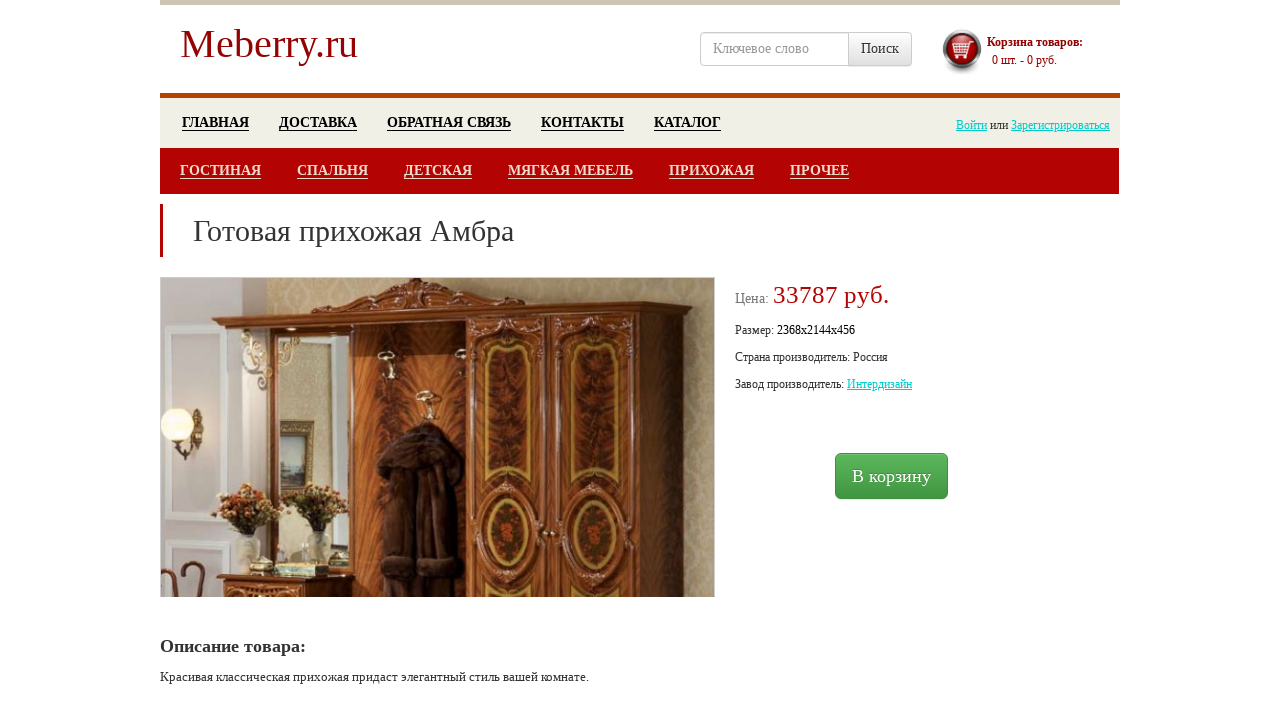

--- FILE ---
content_type: text/html; charset=utf-8
request_url: http://meberry.ru/prihojaya/gotovaya-prihozhaya-ambra
body_size: 11239
content:
<!DOCTYPE html>
<html>
<head>

 
    <meta http-equiv="Content-Type" content="text/html; charset=utf-8" />
    <title>Готовая прихожая Амбра | Meberry.ru</title>
    <meta name="keywords" content="" />
    <meta name="description" content="" />
   
    <script type="text/javascript" src="http://meberry.ru/mg-core/script/jquery-1.10.2.min.js"></script>
    <script type="text/javascript" src="http://meberry.ru/mg-core/script/jquery-ui-1.10.3.custom.min.js"></script>
    <script type="text/javascript" src="http://meberry.ru/mg-core/script/jquery.form.js"></script>
    <script type="text/javascript" src="http://meberry.ru/mg-core/script/engine-script.js?protocol=http&amp;mgBaseDir=http://meberry.ru&amp;currency=руб.&amp;phoneMask=+7 (999) 999-99-99"></script>
    
    <!--Реестр определенных стилей в плагинах движка-->
    <link href="http://meberry.ru/mg-core/script/standard/css/layout.related.css" rel="stylesheet" type="text/css" />
    <!--/Реестр определенных стилей в плагинах движка-->
    
    <!--Обязательный файл стилей для каждого шаблона-->
    <link rel="stylesheet" href="http://meberry.ru/mg-templates/.meberry/css/style.css" type="text/css" />
    <!--/Обязательный файл стилей для каждого шаблона-->
    
    
    <!--Реестр определенных скриптов в плагинах движка-->
    <script type="text/javascript" src="http://meberry.ru/mg-core/script/jquery.bxslider.min.js"></script>
    <!--/Реестр определенных скриптов в плагинах движка-->
    
    <link href="http://meberry.ru/mg-templates/.meberry/css/jquery.fancybox.css" rel="stylesheet" type="text/css" />
<link href="#" rel="shortcut icon" type="image/x-icon" />
<meta name='yandex-verification' content='482ab4ad46b7cfc2' />

<script type="text/javascript" src="http://meberry.ru/mg-templates/.meberry/js/jquery.fancybox.pack.js"></script>
<script type="text/javascript" src="http://meberry.ru/mg-templates/.meberry/js/jquery-ui-1.10.1.custom.min.js"></script>
<script type="text/javascript" src="http://meberry.ru/mg-templates/.meberry/js/jquery.bxslider.min.js"></script>
<script type="text/javascript" src="http://meberry.ru/mg-templates/.meberry/js/script.js"></script>
     <!--<script type="text/javascript" src="http://meberry.ru/mg-templates/.meberry/js/font.js"></script>
   <script type="text/javascript">
        Cufon.replace('#logo', { fontFamily: 'Myriad Pro Bold Condensed', hover: true }); 
        Cufon.replace('.phone', { fontFamily: 'Myriad Pro Condensed', hover: true });
        Cufon.replace('#topmenu', { fontFamily: 'Myriad Pro Bold', hover: true });
        Cufon.replace('#cm_sections', { fontFamily: 'Myriad Pro Bold', hover: true }); 
        Cufon.replace('#maincontent h2', { fontFamily: 'Myriad Pro Bold', hover: true }); 
        Cufon.replace('#siteinfo', { fontFamily: 'Myriad Pro Condensed', hover: true }); 
    </script>-->
<link rel="stylesheet" href="/bootstrap/css/bootstrap.min.css">
<link rel="stylesheet" href="/bootstrap/css/bootstrap-theme.min.css">
<link rel="stylesheet" href="/bootstrap/css/docs.min.css">
<script src="/bootstrap/js/bootstrap.min.js"></script>  

<!--[if IE]>
        <link rel="stylesheet" type="text/css" href="http://meberry.ru/mg-templates/.meberry/css/iestyle.css" media="all" />
<![endif]-->

</head>
<body>
<div id="sitelist">
<!-- HEADER -->
	<div class="header">
		<div class="item logo">
			<a href="/">Meberry.ru</a>
		</div>        
        <div class="phones item">
           <div class="phone"></div>
        </div>		
        <div class="searchblock item">
				<form method="get" action="http://meberry.ru/catalog" class="search-form">
				<div class="input-group">
					<input type="text" class="form-control" placeholder="Ключевое слово" name="search" id="searchtext">
					<span class="input-group-btn">
						<button class="btn btn-default" type="button">Поиск</button>
					</span>
				</div><!--
					<input type="text" autocomplete="off" name="search" id="searchtext" value="Ключевое слово" onfocus="if (this.value == 'Ключевое слово') {this.value = '';}" onblur="if (this.value == '') {this.value = 'Ключевое слово';}">
					<input type="submit" id="searchthis" value="">-->
				</form>
				<div class="fastResult">

				</div>
		</div>
		
		<div class="LoginBlock">
							<p class="auth"><a href="/enter">Войти</a> или <a href="/registration">Зарегистрироваться</a></p>
					</div>
		<div class="cart item">
		<a href="/cart"><img src="/mg-templates/.meberry/images/cart.jpg"></a><div class="small-cart-icon"></div>
		<ul class="cart-list">
						<a href="/cart"><li class="cart-title" >Корзина товаров:</li></a>
						<li class="cart-qty"><span class="countsht">0</span> шт. - <span class="pricesht">0</span>  руб.</li>
					</ul>
		<div class="small-cart">
							<div>Товары в корзине</div>

							<table class="small-cart-table">
																 
															</table>
						<ul class="total">
							<li class="total-sum">Общая сумма: <span></span></li>
							<li class="checkount-buttons"><a href="http://meberry.ru/cart">Корзина</a>&nbsp;&nbsp;|<a href="http://meberry.ru/order">Оформить</a></li>
						</ul>
					</div>
		</div>
		<div class="clear">
        
    </div>
    <!-- /HEADER -->
    
    <!-- TOP MENU -->
	    <div class="topmenu"> 
     <ul>         <li><a href="http://meberry.ru/"><span>Главная</span></a></li>
		          <li><a href="http://meberry.ru/dostavka"><span>Доставка</span></a></li>
		          <li><a href="http://meberry.ru/feedback"><span>Обратная связь</span></a></li>
		          <li><a href="http://meberry.ru/contacts"><span>Контакты</span></a></li>
		          <li><a href="http://meberry.ru/catalog"><span>Каталог</span></a></li>
		      </ul>
    </div>
    <!-- /TOP MENU -->
    
    <!-- SUBHEADER -->
        <!-- /SUBHEADER -->



    <!-- CENTER MENU -->  
    <div id="centermenu">
                <div id="cm_sections">
            <ul><li class="ct1"><a href="/gostinaya"><span>Гостиная</span></a></li><li class="ct2"><a href="/spalnya"><span>Спальня</span></a></li><li class="ct3"><a href="/detskaya"><span>Детская</span></a></li><li class="ct4"><a href="/myagkaya-mebel"><span>Мягкая мебель</span></a></li><li class="ct5"><a href="/prihojaya"><span>Прихожая</span></a></li><li class="ct6"><a href="/prochee"><span>Прочее</span></a></li></ul>
        </div>
        
        <!--<div id="cm_categories">
			        </div>-->
        
    </div>
    <!-- /CENTER MENU -->
    


    
<div class="maincontent">
		
<div class="PageInfo">  
	<h1>Готовая прихожая Амбра</h1>
</div>

      
<div class="content">
<div class="contblock">

<div class="product-details-block">

  <div class="product-slides">
      <ul class="main-product-slide">
                   <li class="product-details-image"><a href="http://meberry.ru/uploads/137812566915517.jpg" class="fancy-modal"><img src="http://meberry.ru/uploads/137812566915517.jpg" /></a> 
               <a class="zoom fancy-modal" href="http://meberry.ru/uploads/137812566915517.jpg"></a>
           </li>
              </ul>

    
       </div>
  <div class="product-status">
    <div class="buy-block">
    <ul class="product-status-list">         
         
              
      <li>Цена: <span class="price">33787 руб.</span></li>
      <!--<li>Остаток: <span class="label-black">много шт.</span> <span style="color:rgb(51, 93, 182)"><noindex><span class='rem-info' style="display:none;">Товара временно нет на складе!<br/><a rel='nofollow' href='http://meberry.ru/feedback?message=Здравствуйте, меня интересует товар "Готовая прихожая Амбра" с артикулом "", но его нет в наличии.
        Сообщите, пожалуйста, о поступлении этого товара на склад. '>Сообщить когда будет в наличии.</a></span></noindex></span></li>-->
          </ul>
	  <form action="http://meberry.ru/catalog" method="POST" class="property-form actionBuy" data-product-id=46><p><span class="property-title">Размер</span><span class="property-delimiter">:</span> <span class="label-black">2368х2144х456</span><span class="unit"> </span></p><p>Страна производитель: Россия</p><p>Завод производитель: <a href="/filter/?brand=%D0%98%D0%BD%D1%82%D0%B5%D1%80%D0%B4%D0%B8%D0%B7%D0%B0%D0%B9%D0%BD">Интердизайн</a></p><div class="buy-container product" 
   >
  
  <div class="hidder-element"  >
    <input type="hidden" name="inCartProductId" value="46">

    
          
          <a class = "addToCart buy-product buy btn btn-success btn-lg"
             href = "http://meberry.ru/catalog?inCartProductId=46"
             data-item-id="46">

          В корзину
          </a>

          <input type="submit" name="buyWithProp" onclick="return false;" style="display:none">
                        
  </div>
</div></form> 
    </div>
  </div><!-- End product-status-->
  <div class="clear">&nbsp;</div>
    <div class="product-details-wrapper">
    <h2 class="product-details-title">Описание товара:</h2>
    <p class="product-details-desc"><span style="font-size: 13px; line-height: 18px; display: inline !important;">Красивая классическая прихожая придаст элегантный стиль вашей комнате.</span></p>
  </div> 
  
</div><!-- End product-details-block-->
	</div>
	</div>
	<div class="bottomblock" class="bottomblock">		
	</div>
	<div class="clear"></div></div>



    <!-- FOOTER -->
    <div id="footer">
        Интернет-магазин мебели<br>
        www.Meberry.ru © 2011-2016<br>
        
        
    </div>
    <!-- /FOOTER -->

    
</div>
<!-- Yandex.Metrika counter --><script type="text/javascript">(function (d, w, c) { (w[c] = w[c] || []).push(function() { try { w.yaCounter22768147 = new Ya.Metrika({id:22768147, webvisor:true, clickmap:true, trackLinks:true, accurateTrackBounce:true}); } catch(e) { } }); var n = d.getElementsByTagName("script")[0], s = d.createElement("script"), f = function () { n.parentNode.insertBefore(s, n); }; s.type = "text/javascript"; s.async = true; s.src = (d.location.protocol == "https:" ? "https:" : "http:") + "//mc.yandex.ru/metrika/watch.js"; if (w.opera == "[object Opera]") { d.addEventListener("DOMContentLoaded", f, false); } else { f(); } })(document, window, "yandex_metrika_callbacks");</script><noscript><div><img src="//mc.yandex.ru/watch/22768147" style="position:absolute; left:-9999px;" alt="" /></div></noscript><!-- /Yandex.Metrika counter -->
</body>
</html>

--- FILE ---
content_type: text/css
request_url: http://meberry.ru/mg-templates/.meberry/css/style.css
body_size: 13824
content:
* {margin: 0px;padding: 0px;outline: none; font-family:Verdana;}
img {border: 0px;}
body {}
a {text-decoration: none;}
ul{list-style:none;}
#sitelist {width: 1000px; margin: 0 auto;}
.header {height: 88px; border-top: 5px solid #cec5b3; margin: 0px 20px; position:relative;}
.header .item{height: 88px; float:left;}
.header .logo{padding:10px 0 0 20px; width: 280px;}
.header .logo a {text-decoration: none;color: #940202; font-size: 40px;}
.header .phones {width: 250px; padding:26px 0 0 0;}
.header .phones .phone {color: #940202;font-size: 23px;}
.header .phones .phonecode {font-size: 18px;color: #737373;}
.header .searchblock {width: 222px;position:relative; padding:27px 0 0 10px;} 

.clear{clear: both;}


#searchthis {
width: 52px;
height: 19px;
background: url('/mg-templates/.meberry/images/searchthis.png') no-repeat left top; 
float: left;
border: 0px;
}

.topmenu {height: 55px;background: #f1f0e6;border-top: 5px solid #b84100;line-height: 50px;} 
.topmenu ul {overflow: hidden;}
.topmenu ul li {display: block; /*width: 16%;*/ float: left; text-align: center; font-size:14px; font-weight: bold; text-transform: uppercase; margin-right:8px; margin-left:22px;}
.topmenu ul li a {color: #000; text-decoration:none;}  
.topmenu ul li a:hover {color: #b63d00;}
.topmenu ul li a span {border-bottom: 1px solid #000;}
.topmenu ul li a:hover span {border: 0px;}

#subheader {
width: 960px;
height: 293px;
background: url('/mg-templates/.meberry/images/subheader.jpg') no-repeat left top;
margin-top: 1px;
overflow: hidden;
}

#siteinfo {
margin-top: 57px;
border-left: 5px solid #960202;
background: #fff;
width: 320px;
height: 100px;
padding:3px 15px 0 15px;
}

.si_bigred {
color: #960202;
font-size: 26px;
line-height: 25px;
}

.si_mingray {
font-size: 15px;
color: #737373;
margin-top: -5px;
}

#centermenu {width:959px;}
#cm_sections {height:46px; line-height:46px; background:#b40303;}
#cm_sections ul {overflow: hidden;}
#cm_sections ul li {padding-left: 20px; float:left; display:block; font-weight:bold; margin:0 16px 0 0;}
/*
#cm_sections ul .ct2 {margin-left:35px;}
#cm_sections ul .ct3 {margin-left:33px;}
#cm_sections ul .ct4 {margin-left:30px;}
#cm_sections ul .ct5 {margin-left:8px;}
#cm_sections ul .ct6 {margin-left:55px;}
#cm_sections ul .ct7 {margin-left:27px;}
#cm_sections ul .ct8 {margin-left:45px;}
*/
#cm_sections ul li a {color: #efdbcb; text-decoration:none;}
#cm_sections ul li a span {border-bottom: 1px solid #efdbcb; font-size:14px; text-transform: uppercase;}
#cm_sections ul li a:hover span {border: 0px;}

#cm_categories {
overflow: hidden;
background: #f1f0e6;
_zoom:1;
}

#cm_categories ul {width: 100px;padding-left: 20px;padding-top: 8px;padding-bottom: 10px;float: left;font-size: 12px;}

#cm_categories ul li {
list-style-image: url('/mg-templates/.meberry/images/cm_bullet.png');
}

#cm_categories ul li a {color: #000; text-decoration: underline; font-size:12px;}

#cm_categories ul li a:hover {
text-decoration: none;
color: #b63d00;
}

.maincontent {overflow: hidden;margin: 0;font-size: 12px;position: relative;z-index: 2; min-height:700px;}

.maincontent a {color: #0cc; text-decoration: underline;}

.maincontent a:hover {text-decoration: none;}

.maincontent h2 {
font-size: 18px;
font-weight: bold;
margin-bottom: 10px;
line-height: 24px;
}

.sidebar {}

.sbblock {
border-bottom: 1px dotted #d6d6d6;
padding-bottom: 15px;
margin-bottom: 15px;
}

.sbblock:last-child {
border: 0px;
}

.sbblock p {
margin-bottom: 5px;
}

#seeall_link {
padding-left: 10px;
}

.content {width:975px;}

#overhid {
overflow: hidden;
_zoom:1;
}

.sidebar, .contblock .shopitem{width: 232px; float: left; margin:0 10px 10px 0; border:1px #CCC solid; padding:5px;}
.contblock .shopitem {height:310px; position:relative;}
.contblock .last {margin-right:0;}
.contblock .shopitem  .img{width:100%; height:160px; overflow:hidden; margin-bottom:5px; text-align:center;}
.contblock .shopitem  .img img{width:100%; max-height:160px;}
.contblock .shopitem .si_name {text-align: center;font-size: 14px;padding-bottom: 3px; margin-bottom:5px;}
.contblock .shopitem .si_name a{text-decoration:none;}
.contblock .shopitem .si_info {position:absolute; bottom:13px; width:236px;}
.contblock .shopitem .si_price {font-weight: normal; text-align:center; font-size:20px; font-family:Arial; margin-bottom:10px;}
.contblock .shopitem .si_orderthis {text-align:center;}

.shopdelim {padding-bottom:20px; margin-bottom:20px; border-bottom:1px dotted #d6d6d6; clear: both; margin-right:5px;}

.textblock {
line-height: 20px !important;
}

#footer {color: #656565;font-size: 11px;font-family: Tahoma, sans-serif;text-align: center;height: 245px;padding-top: 170px;background: url('/mg-templates/.meberry/images/footer.png') no-repeat left top;margin-top: -110px;position: relative;z-index: 1;}
#footer .powered{position:absolute; bottom:10px; right:5px;}

.cart{float:left; padding-top:20px; width:180px; line-height:normal; position:relative; margin-left:25px;}
.cart .cart-list{float:left; width:130px; color:#940202; font-size:12px; padding-top:10px;}
.cart .cart-title{font-weight:bold; font-size:12px; color:#940202;}
.cart .cart-qty{padding:3px 0px 0px 5px;}
.cart img{width:50px; height:auto; float:left;}

.small-cart{width:300px;padding:10px;border:1px solid #CDCDCD;border-radius:5px;position:absolute;background-color:#fff;right:0px;top:70px;display:none;z-index:1000;box-shadow: 0 0 5px #A9A9A9;}
.small-cart h2{font-size:14px;color:#000;padding:0 0 10px 0;border-bottom:1px solid #C1C0C0;}
.small-cart-list li{text-overflow: ellipsis; white-space: nowrap; width:195px; overflow: hidden;}
.small-cart-list li a{color:#000;font-size:14px;text-decoration:none;}
.small-cart-list li a:hover{text-decoration:underline;}
.qty{color:#A4A3A3;font-size:12px;margin:5px 0 0 0;}
.qty span, .total-sum span{color:#E60D15;font-weight:bold;}
.small-cart-img a{display:block;width:50px;}
.small-cart-img a img{width:100%;}
.small-cart-table{margin:10px 0 0 0;}
.small-cart-table tr td{vertical-align:top;}
.small-cart-table tr {display:inline-block;margin:10px 0;}
.small-cart-name{padding:0 10px;width:240px;}
.small-cart-remove a{display:block;width:10px;height:10px;color:#000;font-size:12px;text-decoration:none;line-height:8px;}
.checkount-buttons a{color:#000;margin:5px 0;display:inline-block;-webkit-transition: all 0.20s ease-in-out;-moz-transition: all 0.20s ease-in-out;-ms-transition: all 0.20s ease-in-out; -o-transition: all 0.20s ease-in-out;font-size:14px;}
.checkount-buttons a:hover{text-decoration:none;}
.checkount-buttons a + a{margin:0 0 0 10px;}
.total{color:#000;font-size:12px;margin:15px 0 0 0;text-align:right;border-top:1px solid #C1C0C0;}
.total li{margin:10px 0 0 0;}
.small-cart-icon{}


.LoginBlock{position:absolute; top:115px; line-height:10px; right:10px; font-size:12px;}
.LoginBlock a{color: #0cc; text-decoration:underline;}
.LoginBlock a:hover{text-decoration:none;}

.search-block{float:left;padding:0 5px 0 0;position:relative;top:20px;}
.search-field{width:150px;height:14px;padding:5px;border:1px solid #09A046;background-color:#005E19;color:#fff;outline:none;margin:0px -3px 0 0;}
.search-button{padding:5px 13px;background: #0AA347 url(../mg-templates/.meberry/images/search-btn.png) 5px 5px no-repeat;border:1px solid #06622B;width:28px;height:27px;}
.fastResult{position:absolute; width:300px; max-height:194px; overflow:hidden; background:#fff; z-index:1000; top:65px; right:1px; border:1px solid #CDCDCD; box-shadow:0 0 3px #333; padding:3px; display:none; line-height: 15px;}
.fast-result-list li{display:block;white-space: nowrap; margin-bottom:5px;}
.fast-result-list li:hover{background-color:#EFEFEF;}
.fast-result-list li span{font-size:12px;}
.fast-result-img{width:30px;height:30px;float:left;margin:0 10px 0 0;}
.fast-result-img img{width:100%;}
.fast-result-list li a{font-size:12px;color:#333;display:block;}

.allPages{float:left; margin-right:10px; padding-top:2px;}
.mg-pager{margin-top:10px;}
.mg-pager ul li{float:left; margin-right:10px; padding:3px 5px; border:1px #0cc solid; border-radius:5px;}
.mg-pager ul li a:hover, .mg-pager ul .active{text-decoration:none!important;}

.sub-categories {
    margin: 0 0 10px 0;
    padding: 6px;
    font-size: 0;
}

.sub-categories li {
    display: inline-block;
    vertical-align: top;
    width: 15%;
    text-align: center;
    margin: 0.7%;
    padding: 5px;
    background: #fff;
}

.sub-categories li a.sub-cat-name {
    word-wrap: break-word;
    color: #000;
    text-decoration: none;
    display: block;
}

.sub-categories li a.sub-cat-name:hover {
    text-decoration: underline;
}

.sub-categories li a {
    font-size: 13px;
    text-align: center;
}

.sub-categories li a.cat-image{
    width: 100px;
    height: 80px;
    margin: 0 auto 10px;
    display: inline-block;
    position: relative;
}

.sub-categories li img {
    position: absolute;
    top: 0;
    bottom: 0;
    left: 0;
    right: 0;
    margin: auto;
    max-width: 100%;
    max-height: 100%;
}

/*.mg-pager ul li a{text-decoration:none;}
.mg-pager ul li a:hover{color:#b40303!important;}*/

.bottomblock{float:left; width:100%;}

/*Карточка товара*/
.product-details-block{margin:15px 0 0 0;margin:10px 0 0 0;}

.product-status{width:400px;float:right;}
.product-title{font-family:Verdana, Tahoma, sans-serif;font-size:18px;color:#000;font-weight:400;text-decoration:none;}
.product-status-list{color:#fff;font-family:Verdana, Tahoma, sans-serif;font-size:14px;margin:0 0 0 0;}
.product-status-list li{margin:0 0 10px 0;color:#777;}
.label-black{color:#000;}
.product-status-list .price{font-size:25px; color:#b40303; }
.buy-block{width:100%;background-color:#fff;margin:0 0 0 0;}
/*.amount_change .up, .amount_change .down  { display:inline-block; width:30px; height: 30px;color:#fff!important;text-decoration:none!important;text-align:center;font-family:Verdana, Tahoma, sans-serif;font-size:18px;line-height:26px;background-color:#0AA347;border-radius:5px;}
.amount_change .up:hover, .amount_change .down:hover{background-color:#E60D15;}
.amount_change{float:left;}*/
/*.amount_input{width:50px;height:19px;padding:4px;float:left;margin:0 5px 0 0;border-radius:5px;border:1px solid #CDCDCD;outline:none;}*/
.cart_form{float:left;margin:17px 0 0 10px; width:100px;}
.qty-text{float:left;font-family:Verdana, Tahoma, sans-serif;font-size:14px;color:#000;margin:23px 0 0 0px; font-weight:bold;}
/*.buy-product{float:left;margin:17px 0 0 30px;padding:6px 15px 2px 15px;font-family:Verdana, Tahoma, sans-serif;font-size:16px;height:22px;color:#fff!important;text-decoration:none!important;background-color:#E60D15;-webkit-transition: all 0.20s ease-in-out;-moz-transition: all 0.20s ease-in-out;-ms-transition: all 0.20s ease-in-out; -o-transition: all 0.20s ease-in-out;border-radius:5px;}
.buy-product:hover{background-color:#0AA347;}*/
.buy-container .product-buy{margin:17px 0 0 15px;}
.product-details-wrapper{margin:20px 0 0 0;}
.product-details-title{font-size:14px;font-weight:bold;}
.product-details-desc{font-size:12px;color:#333;line-height: 18px;margin:10px 0 0 0;}
.product-title{margin:0;}

/*Слайдер в карточке товаров*/
.product-slides > .bx-wrapper{width:555px;height:320px;/*border:1px solid #CDCDCD;*/text-align:center; overflow:hidden;}
.product-slides > .bx-wrapper img{max-width:100%; max-height:100%; margin:auto; border:1px solid #CDCDCD;}
.product-slides{float:left;}
.product-slides .slides-slider{margin:15px 0 0 0;position:relative;}
.product-details-block .product-slides .slides-slider .bx-wrapper .bx-viewport{height:75px!important;}
.slides-slider .slides-item{width:75px;height:70px;float:left;display:block;border:1px solid #CDCDCD;text-align:center;}
.slides-slider .slides-item img{max-width:100%;max-height:100%;}
.main-product-slide li{position:relative;}
.main-product-slide li:hover .zoom{display:block;}
.slides-slider .active-item{border:1px solid #0AA347;}
.slides-slider .bx-prev,.slides-slider .bx-next{display:block;width:16px;height:16px;text-indent:-999999px;position:absolute;background:url(../images/small-arrows.png);top:29px;}
.slides-slider .bx-next{right:5px;background-position:-16px 0;}
.slides-slider .bx-next:hover{right:5px;background-position:-16px -16px;}
.slides-slider .bx-prev{left:5px;}
.slides-slider .bx-prev:hover{background-position:0 -16px;}

.LeftBrandMenu{margin-bottom:20px;}
.LeftBrandMenu ul li a{font-size:16px; text-decoration:none!important; border-bottom:1px #0cc solid;}
.LeftBrandMenu ul li a:hover{border:none;}
.LeftBrandMenu ul li{margin-bottom:5px;}
.LeftBrandMenu .more_brand a{color:#000!important;}

.PageInfo{border-left:3px #b40303 solid; padding:10px 0 10px 30px; margin:10px 0 20px 0;}
.PageInfo h1{margin:0; font-size:30px;}

.reg_form{}
.reg_form .input-group{margin-bottom:15px;}

.msgError{}
.msgError span{display:block; font-weight:bold; color:#b40303; border:1px #b40303 solid; padding:5px 10px; margin:0 0 10px 0;}

.cat-title h2{margin:0px; font-size:12px;}

.MainPageTable{}
.MainPageTable td img{width:302px;}
.MainPageTable td .title a{font-weight:bold; }

.maincontent .sub-categories{}
.maincontent .sub-categories li{float: left;}

.maincontent a.btn {color: #FFF;text-decoration: none;}

.buy-block{position: relative;}
.buy-block .hidder-element{margin: 60px auto 0 auto; width: 200px;}

.old-price{text-decoration: line-through;}
.si_old_price{text-decoration: line-through; color: #b40303; text-align: center; padding-top: 3px;}







--- FILE ---
content_type: application/javascript
request_url: http://meberry.ru/mg-templates/.meberry/js/script.js
body_size: 5251
content:
$(document).ready(function() {

	//Слайдер картинок в карточке товаров
	$('.main-product-slide').bxSlider({
		pagerCustom: '.slides-inner',
		controls:false,
		mode:'fade',
		useCSS: false
	});
	$('.slides-inner').bxSlider({
		minSlides: 3,
		maxSlides: 3,
		slideWidth: 75,
		pager:false,
		slideMargin: 10,
		useCSS: false
	});
	
	$('.slides-inner a').click(function(){
		$(this).each(function(){
			$('.slides-inner a').removeClass('active-item');
			$(this).addClass('active-item');
		});
	});
	
  //Инициализация fancybox
  $(".close-order, a.fancy-modal").fancybox({
    'overlayShow': false
  });

  //Показать маленькую корзину
  $('.cart').hover(function(event) {
    event.stopPropagation();
    if ($('.small-cart-table tbody tr').length > 0) {
      $('.small-cart').show();
    }
    ;
  },
    function() {
      $('.small-cart').hide();
    }
  );


  // Заполнение корзины аяксом
  $('body').on('click', '.addToCart', function() {
   // var request = $('.buy-block form').formSerialize();
     // если нажата кнопка купить из карточки товара, или из каталога
   
   if($('.property-form').length){
      var request = $('.property-form').formSerialize();
    }else{
      var request='inCartProductId='+$(this).data('item-id')+"&amount_input=1";
    }
    
    $.ajax({
      type: "POST",
      url: mgBaseDir+"/cart",
      data: "updateCart=1&"+request,
      dataType: "json",
      cache: false,
      success: function(response) {
        if ('success' == response.status) {
          dataSmalCart = '';
          response.data.dataCart.forEach(printSmalCartData);

          $('.small-cart-table').html(dataSmalCart);
          $('.total .total-sum span').text(response.data.cart_price_wc);
          $('.cart-qty .pricesht').text(response.data.cart_price);
          $('.cart-qty .countsht').text(response.data.cart_count);
        }
      }
    });

    return false;
  });


  // Удаление вещи из корзины аяксом
  $('body').on('click', '.deleteItemFromCart', function() {

    var $this = $(this);
    var itemId = $this.data('delete-item-id');
    var property = $this.data('property');
    $.ajax({
      type: "POST",
      url: mgBaseDir+"/cart",
      data: {
        action: "cart", // название действия в пользовательском класса Ajaxuser
        delFromCart: 1,
        itemId: itemId,
        property: property
      },
      dataType: "json",
      cache: false,
      success: function(response) { 

        if ('success' == response.status) {          
          $('.deleteItemFromCart[data-delete-item-id="'+itemId+'"]').parents('tr').remove();

          $('.total .total-sum span').text(response.data.cart_price_wc);
          response.data.cart_price = response.data.cart_price ? response.data.cart_price : 0; 
          response.data.cart_count = response.data.cart_count ? response.data.cart_count : 0;
          $('.cart-qty .pricesht').text(response.data.cart_price);
          $('.cart-qty .countsht').text(response.data.cart_count);
          $('.cart-table tr:last-child td:last-child').text(response.data.cart_price_wc);
		  
          if ($('.small-cart-table tbody tr').length == 0) {
            $('.small-cart').hide();
            $('.empty-cart-block').show();
            $('.product-cart').hide();
          }
          ;
        }
      }
    });

    return false;
  });

  // строит содержимое маленькой корзины в  выпадащем блоке
  function printSmalCartData(element, index, array) {
 
    dataSmalCart += '<tr>\
				<td class="small-cart-img">\
					<a href="' + mgBaseDir + '/' + (element.category_url ? element.category_url : 'catalog') + '/' + element.product_url + '"><img src="' + mgBaseDir + '/uploads/thumbs/70_' + (element.image_url?element.image_url:'no-img.jpg') + '" alt="' + element.title + '" alt="" /></a>\
				</td>\
				<td class="small-cart-name">\
					<ul class="small-cart-list">\
						<li><a href="' + mgBaseDir + '/' + (element.category_url ? element.category_url : 'catalog') + '/' + element.product_url + '">' + element.title + '</a><span class="property">' + element.property_html + '</span></li>\
						<li class="qty">x' + element.countInCart + ' <span>' + element.priceInCart + '</span></li>\
					</ul>\
				</td>\
				<td class="small-cart-remove"><a href="#" class="deleteItemFromCart" title="Удалить" data-delete-item-id="' + element.id + '" data-property="' + element.property + '">&#215;</a></td>\
			</tr>';
  }



  $('.header .cart-list').click(function() {
    window.location = mgBaseDir + '/cart';
  });

  
  $('.slider .slider_btn').click(function(){
	$(this).toggleClass('opened').toggleClass('closed');
	$(this).parent('.slider').children('.sub_menu').slideToggle(300);
	if($(this).hasClass('opened')) {
	  $(this).css({'background-position': '0 0'});
	}
	else {
	  $(this).css({'background-position': '0 -18px'});
	}
  });
});

--- FILE ---
content_type: application/javascript
request_url: http://meberry.ru/mg-core/script/engine-script.js?protocol=http&mgBaseDir=http://meberry.ru&currency=%D1%80%D1%83%D0%B1.&phoneMask=+7%20(999)%20999-99-99
body_size: 24209
content:
/**
 * В этом файле собран весь JS скрипт необходимый для функционирования компонентов сайта.
 */
;(function(u){var I,e=typeof define=='function'&&typeof define.amd=='object'&&define.amd&&define,J=typeof exports=='object'&&exports,q=typeof module=='object'&&module,h=typeof require=='function'&&require,o=2147483647,p=36,i=1,H=26,B=38,b=700,m=72,G=128,C='-',E=/^xn--/,t=/[^ -~]/,l=/\x2E|\u3002|\uFF0E|\uFF61/g,s={overflow:'Overflow: input needs wider integers to process','not-basic':'Illegal input >= 0x80 (not a basic code point)','invalid-input':'Invalid input'},v=p-i,g=Math.floor,j=String.fromCharCode,n;function y(K){throw RangeError(s[K])}function z(M,K){var L=M.length;while(L--){M[L]=K(M[L])}return M}function f(K,L){return z(K.split(l),L).join('.')}function D(N){var M=[],L=0,O=N.length,P,K;while(L<O){P=N.charCodeAt(L++);if((P&63488)==55296&&L<O){K=N.charCodeAt(L++);if((K&64512)==56320){M.push(((P&1023)<<10)+(K&1023)+65536)}else{M.push(P,K)}}else{M.push(P)}}return M}function F(K){return z(K,function(M){var L='';if(M>65535){M-=65536;L+=j(M>>>10&1023|55296);M=56320|M&1023}L+=j(M);return L}).join('')}function c(K){return K-48<10?K-22:K-65<26?K-65:K-97<26?K-97:p}function A(L,K){return L+22+75*(L<26)-((K!=0)<<5)}function w(N,L,M){var K=0;N=M?g(N/b):N>>1;N+=g(N/L);for(;N>v*H>>1;K+=p){N=g(N/v)}return g(K+(v+1)*N/(N+B))}function k(L,K){L-=(L-97<26)<<5;return L+(!K&&L-65<26)<<5}function a(X){var N=[],Q=X.length,S,T=0,M=G,U=m,P,R,V,L,Y,O,W,aa,K,Z;P=X.lastIndexOf(C);if(P<0){P=0}for(R=0;R<P;++R){if(X.charCodeAt(R)>=128){y('not-basic')}N.push(X.charCodeAt(R))}for(V=P>0?P+1:0;V<Q;){for(L=T,Y=1,O=p;;O+=p){if(V>=Q){y('invalid-input')}W=c(X.charCodeAt(V++));if(W>=p||W>g((o-T)/Y)){y('overflow')}T+=W*Y;aa=O<=U?i:(O>=U+H?H:O-U);if(W<aa){break}Z=p-aa;if(Y>g(o/Z)){y('overflow')}Y*=Z}S=N.length+1;U=w(T-L,S,L==0);if(g(T/S)>o-M){y('overflow')}M+=g(T/S);T%=S;N.splice(T++,0,M)}return F(N)}function d(W){var N,Y,T,L,U,S,O,K,R,aa,X,M=[],Q,P,Z,V;W=D(W);Q=W.length;N=G;Y=0;U=m;for(S=0;S<Q;++S){X=W[S];if(X<128){M.push(j(X))}}T=L=M.length;if(L){M.push(C)}while(T<Q){for(O=o,S=0;S<Q;++S){X=W[S];if(X>=N&&X<O){O=X}}P=T+1;if(O-N>g((o-Y)/P)){y('overflow')}Y+=(O-N)*P;N=O;for(S=0;S<Q;++S){X=W[S];if(X<N&&++Y>o){y('overflow')}if(X==N){for(K=Y,R=p;;R+=p){aa=R<=U?i:(R>=U+H?H:R-U);if(K<aa){break}V=K-aa;Z=p-aa;M.push(j(A(aa+V%Z,0)));K=g(V/Z)}M.push(j(A(K,0)));U=w(Y,P,T==L);Y=0;++T}}++Y;++N}return M.join('')}function r(K){return f(K,function(L){return E.test(L)?a(L.slice(4).toLowerCase()):L})}function x(K){return f(K,function(L){return t.test(L)?'xn--'+d(L):L})}I={version:'1.2.0',ucs2:{decode:D,encode:F},decode:a,encode:d,toASCII:x,toUnicode:r};if(J){if(q&&q.exports==J){q.exports=I}else{for(n in I){I.hasOwnProperty(n)&&(J[n]=I[n])}}}else{if(e){define('punycode',I)}else{u.punycode=I}}}(this));

function convertPunicode(val) {
  val = val.replace('http://', '');
  ascii = punycode.toASCII(val),
    uni = punycode.toUnicode(val);
  if (ascii == val)
    res = uni;
  else if (uni == val)
    res = ascii;
  else
    res = val;
  return res;
}

var mgBaseDir = '';
var protocol = '';
var phoneMask='';
$(document).ready(function() {
  $('script').each(function() {
    if ($(this).attr('src')) {
      $(this).attr('src').replace(/&amp;/g, '&');
      $(this).attr('src').replace(/(\w+)(?:=([^&]*))?/g, function(a, key, value) {
        if (key === 'protocol') {
          protocol = value;
        }
        if (key === 'mgBaseDir') {
          if (protocol == 'http') {
            mgBaseDir = 'http://' + convertPunicode(value);
          } else {
            mgBaseDir = convertPunicode(value);
          }
        }
        if (key === 'currency') {
          currency = value;
        }
        if (key === 'phoneMask') {
          phoneMask = value;         
        }
      });
    }
  });
  if (!mgBaseDir) {
    mgBaseDir = $('.mgBaseDir').text();
  }

  //эмуляция радиокнопок в форме характеристик продукта
  $('body').on('change', '.property-form input[type=radio]', function() {
    $(this).parents('p').find('input[type=radio]').prop('checked', false);
    $(this).prop('checked', true);
    $(this).parents('p').find('label').removeClass('active');
    if ($(this).parents('p').length) {
      $(this).parent().addClass('active');
    }
  });
  //эмуляция радиокнопок в форме характеристик продукта
  $('body').on('change', '.property-form input[type=checkbox]', function() {
    $(this).parent().toggleClass('active');
  });

  //пересчет цены товара аяксом
  $('body').on('change', '.property-form input, .property-form select , .product-wrapper .block-variants select', function() {
    var request = $('.buy-block form').formSerialize();
    var priceBlock = '.product-status-list .price';
    var productList = $('.product-status');

    if ($(this).parents('.product-wrapper').length) {// для вызова из каталога
      priceBlock = $(this).parents('.product-wrapper').find('.product-price');
      request = $(this).parents('.product-wrapper').find('.property-form').formSerialize();
      productList = $(this).parents('.product-wrapper');
    }

    if ($(this).parents('.mg-compare-product').length) {// для вызова из сравнений    
      priceBlock = $(this).parents('.mg-compare-product').find('.price');
      request = $(this).parents('.mg-compare-product').find('.property-form').formSerialize();
      request += '&remInfo=false'
      productList = $(this).parents('.mg-compare-product');
    }
    // Пересчет цены            
    $.ajax({
      type: "POST",
      url: mgBaseDir + "/product",
      data: "calcPrice=1&" + request,
      dataType: "json",
      cache: false,
      success: function(response) {

        productList.find('.rem-info').hide();
        
        productList.find('.buy-container.product .hidder-element').hide();
        if ($('.buy-block .count').length > 0) {
            $('.buy-container .hidder-element').hide();
        }  
        if ('success' == response.status) {
          if ($(priceBlock).find('.product-default-price').length) {
            $(priceBlock).find('.product-default-price').text(response.data.price);
          } else {
            $(priceBlock).text(response.data.price);
          } 
          $(priceBlock).find('.product-default-price').text(response.data.price);
          productList.find('.code').text(response.data.code);

          var message = 'Здравствуйте, меня интересует товар "' + response.data.title.replace("'", '"') + '" с артикулом "' + response.data.code + '", но его нет в наличии.\
              Сообщите, пожалуйста, о поступлении этого товара на склад. ';
          productList.find('.rem-info a').attr('href', mgBaseDir + '/feedback?message=' + message);
          productList.find('.code-msg').text(response.data.code);
          var val = response.data.count;
          if (val != 0) {
            productList.find('.rem-info').hide();
            productList.find('.buy-container .hidder-element').show();
            if ($('.buy-block .count').length >0) {
              $('.buy-container .hidder-element').show();
            }  
            productList.find('.buy-container.product').show();            
            if (!productList.find('.buy-container .hidder-element a:visible').hasClass('addToCart')){
              productList.find('.buy-container .hidder-element .product-info').hide();
              productList.find('.buy-container .hidder-element .addToCart').show();
              productList.find('.buy-container .hidder-element').show();
            }
          } else {
            productList.find('.rem-info').show();
            if ($('.buy-block .count').length >0) {
              $('.buy-container .hidder-element').hide();
            }  
            productList.find('.buy-container.product').hide();            
            if (productList.find('.buy-container .hidder-element a:visible').hasClass('addToCart')) {
              productList.find('.buy-container .hidder-element .product-info').show();
              productList.find('.buy-container .hidder-element .addToCart').hide();
              productList.find('.buy-container .hidder-element:first').hide();
            }
          }
          if (response.data.count_layout) {
            if (productList.find('.count').length>0) {
              productList.find('.count').parent().html(response.data.count_layout);
            } else {
              productList.find('.in-stock').parent().html(response.data.count_layout);
            }
           
          } else {
            if ((val == '\u221E' || val == '' || parseFloat(val) < 0)) {
              val = '<span itemprop="availability" class="count"><span class="sign">&#10004;</span>Есть в наличии</span>';
              productList.find('.rem-info').hide();
            } else {
              val = 'Остаток: <span itemprop="availability" class="label-black count">'+ val+'</span> шт.';
            }
            productList.find('.count').parent().html(val);
          }
         
          var val = response.data.old_price;
          if (val != "0 " + currency && val != ' ' + currency) {
            productList.find('.old-price').parents('li').show();
            productList.find('.old-price').parents('.old').show();
          } else {
            productList.find('.old-price').parents('li').hide();
          }

          if (val != "0 " + currency && val != ' ' + currency) {
            productList.find('.old-price').text(response.data.old_price);
          }

          productList.find('.amount_input').data('max-count', response.data.count);

          productList.find('.weight').text(response.data.weight);

          if (parseFloat(productList.find('.amount_input').val()) > parseFloat(response.data.count)) {
            val = response.data.count;
            if ((val == '\u221E' || val == '' || parseFloat(val) < 0)) {
              val = productList.find('.amount_input').val();
            }
            if (val == 0) {
              val = 1
            }
            ;
            productList.find('.amount_input').val(val);
          }
        }
      }
    });

    return false;
  });

  // ссылка на главную картинку продукта
  var linkDefaultPreview = "";
  var variantId = "";
  //подстановка картинки варианта вместо картинки товара  
  $('body').on('change', '.block-variants input[type=radio]', function() {
    $(this).parents('tbody').find('tr label').removeClass('active');
    $(this).parents('tr').find('label').addClass('active');
    // обработчик подстановки картинки варианта для страницы с карточкой товара
    if ($('.mg-product-slides').length) {
      // текущая ссылка на главную картинку продукта  
      var linkInPreview = $('.mg-product-slides .main-product-slide li a').eq(0).attr('href');
      if (linkDefaultPreview == "") {
        // запоминаем стоящую поумолчанию ссылку на картинку товара
        linkDefaultPreview = linkInPreview;
      }
      // получаем новую ссылку на продукт из картинки варианта
      var src = $(this).parents('tr').find('img').attr('src');
      // если она оличается от той что уже установлена в качестве главной
      if (src != linkInPreview) {
        // проверяем есть ли в варианте ссылка на картинку, еси нет то показываем картинку продукта по умолчанию  
        if (!src) {
          src = linkDefaultPreview;
        }
        // меняем ссылку на картинку в модалке, для увеличенного просмотра  
        $('.mg-product-slides .main-product-slide li a').eq(0).attr('href', src.replace('thumbs/30_', ''));
        // меняем главную картинку товара в просмотрщике
        $('.mg-product-slides .main-product-slide li').eq(0).find('img').attr('src', src.replace('thumbs/30_', 'thumbs/70_')).attr('data-magnify-src',src.replace('thumbs/30_', ''));
        // меняем первую картинку товара в ленте просмотрщика
        $('.slides-inner a[data-slide-index=0]').find('img').attr('src', src.replace('thumbs/70_', ''));
        // кликаем по первому элементу, чтобы показать картинку в просмотрщике.
        $('.mg-product-slides a[data-slide-index="0"]').click();
      }
    } else {
      var obj = $(this).parents('.product-wrapper');
      var count = $(this).data('count');
      if (!obj.length) {
        obj = $(this).parents('.mg-compare-product');
      }
      if (obj.length) {// для вызова из каталога

        //Обнуление дефолтной картинки, если перешли к вариантам другого товара 
        if(!variantId){
          variantId = $(this).attr('id');
        }else{
          var newVariantId = $(this).attr('id');
          if(newVariantId != variantId){
            linkDefaultPreview = "";
            variantId = newVariantId;
          }
        }
        
        // текущая ссылка на главную картинку продукта  
        var linkInPreview = obj.find('img[data-transfer="true"]').eq(0).attr('src');
        
        if (linkDefaultPreview == "") {
          // запоминаем стоящую по умолчанию ссылку на картинку товара
          linkDefaultPreview = linkInPreview;
        }
        // получаем новую ссылку на продукт из картинки варианта
        var src = $(this).parents('tr').find('img').attr('src');
        // если она отличается от той, что уже установлена в качестве главной
        if (src != linkInPreview) {
          // проверяем есть ли в варианте ссылка на картинку, еси нет то показываем картинку продукта по умолчанию  
          if (!src) {
            src = linkDefaultPreview;
          }
          // меняем ссылку на картинку в модалке, для увеличенного просмотра  
          // $('.mg-product-slides .main-product-slide li a').eq(0).attr('href',src.replace('thumbs/30_', ''));
          // меняем главную картинку товара в просмотрщике    
          obj.find('img[data-transfer="true"]').eq(0).attr('src', src.replace('thumbs/30_', 'thumbs/70_'));
          // меняем первую картинку товара в ленте просмотрщика
          //$('.slides-inner a[data-slide-index=0]').find('img').attr('src',src.replace('thumbs/70_', ''));      
          // кликаем по первому элементу, чтобы показать картинку в просмотрщике.
          //$('.mg-product-slides a[data-slide-index="0"]').click();
        }
      }   
      var form = $(this).parents('form');
    
      if(form.hasClass('actionView')){
        return false;
      }
      
      var buttonbuy = $(obj).find('.buy-container .hidder-element a:visible').hasClass('addToCart');
      
      if (count != '0' && !buttonbuy) {
        $(obj).find('.buy-container .hidder-element .product-info').hide();
        $(obj).find('.buy-container .hidder-element .addToCart').show();
      } else if (count == '0' && buttonbuy == true){
        $(obj).find('.buy-container .hidder-element .product-info').show();
        $(obj).find('.buy-container .hidder-element .addToCart').hide();
      }
    }
  });

  //Количество товаров
  $('body').on('click','.amount_change .up', function() {
    //bp-за вариантов товара делаем  бесконечное возможное количество
    // 

    var obj = $(this).parents('.cart_form').find('.amount_input');
    var val = obj.data('max-count');
    if ((val == '\u221E' || val == '' || parseFloat(val) < 0)) {
      obj.data('max-count', 9999);
    }
    var i = obj.val();
    i++;
    if (i > obj.data('max-count')) {
      i = obj.data('max-count');
    }
    obj.val(i);
    return false;
  });

  $('body').on('click','.amount_change .down', function() { 
    var obj = $(this).parents('.cart_form').find('.amount_input');
    var val = obj.val();
    // if((val=='\u221E'||val==''||parseFloat(val)<0)){val = 0;} 
    var i = val;
    i--;
    if (i <= 0) {
      i = 1;
    }
    obj.val(i)
    return false;
  });


  // Исключение ввода в поле выбора количества недопустимых значений.
  $('body').on('keyup', '.amount_input', function() {
    if ($(this).hasClass('zeroToo')) {
      if (isNaN($(this).val()) || $(this).val() < 0) {
        $(this).val('1');
      }
      $(this).val(Math.round($(this).val()));
    } else {
      if (isNaN($(this).val()) || $(this).val() <= 0) {
        $(this).val('1');
      }
      $(this).val($(this).val().replace(/\./g, ''));
    }
    if (parseFloat($(this).val()) > parseFloat($(this).data('max-count')) && parseFloat($(this).data('max-count')) > 0) {
      $(this).val($(this).data('max-count'));
    }
  });





  // Исключение ввода в поле выбора количества недопустимых значений.
  $('body').on('.deleteFromCart', function() {
    if (isNaN($(this).val()) || $(this).val() <= 0) {
      $(this).val('1');
    }
  });
  
  $('.product-wrapper .variants-table').each(function() {
    var form = $(this).parents('form');
    
    if(form.hasClass('actionView')){
      return;
    }
    
    if ($(this).find('td input:checked').data('count') != 0 && $(form).find('.buy-container a.addToCart').length==0) {
      var namebutton = $('.addToCart:first').text();
      $(form).find('.buy-container .hidder-element .product-info').hide();
      var id = $(form).find('.buy-container .hidder-element input').val();
      var buttonbuy = '<a href="http://'+mgBaseDir+'/catalog?inCartProductId='+id+'" class="addToCart product-buy" data-item-id="'+id+'">'+namebutton+'</a>';
      $(form).find('.buy-container .hidder-element ').append(buttonbuy);
    }
  });
  $('body').on('click', '.product-cart .cart_form .amount_change a', function(){
     // Пересчет цены и количества    
    var request =  $(this).parents('.cart-wrapper').find('form').formSerialize();
    updateCartCount(request);
    return false;
  })
  // ввод количества покупаемого товара в корзине, пересчет корзины
  $('body').on('blur', '.product-cart .amount_input', function(){
    var count = $(this).val();
    if (count == 0) {
      $(this).parents('tr').find('.price-cell .deleteItemFromCart').trigger('click');
    } else {
      var request =  $(this).parents('.cart-wrapper').find('form').formSerialize();
      updateCartCount(request);
    }
    return false;
  });
});

function transferEffect(productId, buttonClick, wrapperClass) {

  var $css = {
    'height': '100%',
    "opacity": 0.5,
    "position": "relative",
    "z-index": 100
  };

  var $transfer = {
    to: $(".small-cart-icon"),
    className: "transfer_class"
  }

  //если кнопка на которую нажали находится внутри нужного контейнера. 
  if (buttonClick.parents(wrapperClass).find('img[data-transfer=true][data-product-id=' + productId + ']').length) {

    // даем способность летать для картинок из слайдера новинок и прочих.
    var tempObj = buttonClick.parents(wrapperClass).find('img[data-transfer=true][data-product-id=' + productId + ']');
    tempObj.effect("transfer", $transfer, 600);
    $('.transfer_class').html(tempObj.clone().css($css));

  } else {
    //Если кнопка находится не в контейнере, проверяем находится ли она на странице карточки товара.
    if ($('.product-details-image').length) {
      // даем способность летать для картинок из галереи в карточке товара.
      $('.product-details-image').each(function() {
        if ($(this).css('display') != 'none') {
          $(this).find('img').effect("transfer", $transfer, 600);
          $('.transfer_class').html($(this).find('img').clone().css($css));
        }
      });

    } else {
      // даем способность летать для всех картинок.
      var tempObj = $('img[data-transfer=true][data-product-id=' + productId + ']');
      tempObj.effect("transfer", $transfer, 600);
    }
  }

  if (tempObj) {
    $('.transfer_class').html(tempObj.clone().css($css));
  }

}

function getInternetExplorerVersion(){
	var rv = -1;
	if (navigator.appName == 'Microsoft Internet Explorer')	{
		var ua = navigator.userAgent;
		var re  = new RegExp("MSIE ([0-9]{1,}[\.0-9]{0,})");
		if (re.exec(ua) != null)
			rv = parseFloat( RegExp.$1 );
	}
	else if (navigator.appName == 'Netscape')	{
		var ua = navigator.userAgent;
		var re  = new RegExp("Trident/.*rv:([0-9]{1,}[\.0-9]{0,})");
		if (re.exec(ua) != null)
			rv = parseFloat( RegExp.$1 );
	}
	return rv;
}
function updateCartCount(request){
$.ajax({
type: "POST",
  url: mgBaseDir + "/cart",
  data: "refresh=1&count_change=1&" + request,
  dataType: "json",
  cache: false,
  success: function(response) {
    if (response.data) {
      var dataSmalCart = '';
      response.data.dataCart.forEach(function(element, index, arr){
        var prod = $('.cart-wrapper .cart-table input[name="property_'+element.id+'[]"][value='+element.property+']');
        prod.parent().find('.cart_form input[name="item_'+element.id+'[]"]').val(element.countInCart);
        prod.parents('tr').find('.price-cell').html(element.priceInCart + '\
          <a class="deleteItemFromCart delete-btn" href="'+mgBaseDir+'/cart" data-delete-item-id="'+element.id+'" data-property="'+element.property+'" data-variant="'+(element.variantId?element.variantId:'')+'" title="Удалить товар"></a>');
        dataSmalCart += '<tr>\
          <td class="small-cart-img">\
            <a href="' + mgBaseDir + '/' + (element.category_url ? element.category_url : 'catalog') + '/'
            + element.product_url + '"><img src="' + element.image_url_new + '" alt="'
            + element.title + '" alt="" /></a>\
          </td>\
            <td class="small-cart-name">\
              <ul class="small-cart-list">\
                <li><a href="' + mgBaseDir + '/' + (element.category_url ? element.category_url : 'catalog') + '/'
                + element.product_url + '">' + element.title + '</a><span class="property">'
                + element.property_html + '</span></li>\
                <li class="qty">x' + element.countInCart + ' <span>'
                + element.priceInCart + '</span></li>\
              </ul>\
            </td>\
            <td class="small-cart-remove"><a href="#" class="deleteItemFromCart" title="Удалить" data-delete-item-id="' + element.id
          + '" data-property="' + element.property
          + '">&#215;</a></td>\
          </tr>';
    });
    $('.small-cart-table').html(dataSmalCart);
    $('.total .total-sum span').text(response.data.cart_price_wc);
    $('.pricesht').text(response.data.cart_price);
    $('.countsht').text(response.data.cart_count);
    $('.cart-wrapper .total-sum strong').text(response.data.cart_price_wc);
  }
  }
})
  }